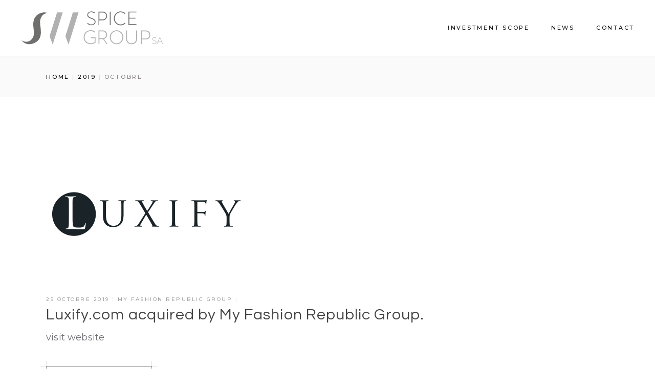

--- FILE ---
content_type: text/html; charset=UTF-8
request_url: https://www.spice-group.ch/2019/10/
body_size: 9560
content:
<!DOCTYPE html>
<html lang="fr-FR">
<head>
	<meta charset="UTF-8">
	<meta name="viewport" content="width=device-width, initial-scale=1, user-scalable=yes">
	<link rel="profile" href="https://gmpg.org/xfn/11">

	<title>octobre 2019 &#8211; Spice Group SA</title>
<meta name='robots' content='max-image-preview:large' />
<link rel='dns-prefetch' href='//fonts.googleapis.com' />
<link rel="alternate" type="application/rss+xml" title="Spice Group SA &raquo; Flux" href="https://www.spice-group.ch/feed/" />
<link rel="alternate" type="application/rss+xml" title="Spice Group SA &raquo; Flux des commentaires" href="https://www.spice-group.ch/comments/feed/" />
<style id='wp-img-auto-sizes-contain-inline-css' type='text/css'>
img:is([sizes=auto i],[sizes^="auto," i]){contain-intrinsic-size:3000px 1500px}
/*# sourceURL=wp-img-auto-sizes-contain-inline-css */
</style>
<link rel='stylesheet' id='sbi_styles-css' href='https://www.spice-group.ch/wp-content/plugins/instagram-feed/css/sbi-styles.min.css?ver=6.3.1' type='text/css' media='all' />
<link rel='stylesheet' id='dripicons-css' href='https://www.spice-group.ch/wp-content/plugins/emaurri-core/inc/icons/dripicons/assets/css/dripicons.min.css?ver=6.9' type='text/css' media='all' />
<link rel='stylesheet' id='elegant-icons-css' href='https://www.spice-group.ch/wp-content/plugins/emaurri-core/inc/icons/elegant-icons/assets/css/elegant-icons.min.css?ver=6.9' type='text/css' media='all' />
<link rel='stylesheet' id='font-awesome-css' href='https://www.spice-group.ch/wp-content/plugins/emaurri-core/inc/icons/font-awesome/assets/css/all.min.css?ver=6.9' type='text/css' media='all' />
<link rel='stylesheet' id='ionicons-css' href='https://www.spice-group.ch/wp-content/plugins/emaurri-core/inc/icons/ionicons/assets/css/ionicons.min.css?ver=6.9' type='text/css' media='all' />
<link rel='stylesheet' id='linea-icons-css' href='https://www.spice-group.ch/wp-content/plugins/emaurri-core/inc/icons/linea-icons/assets/css/linea-icons.min.css?ver=6.9' type='text/css' media='all' />
<link rel='stylesheet' id='linear-icons-css' href='https://www.spice-group.ch/wp-content/plugins/emaurri-core/inc/icons/linear-icons/assets/css/linear-icons.min.css?ver=6.9' type='text/css' media='all' />
<link rel='stylesheet' id='material-icons-css' href='https://fonts.googleapis.com/icon?family=Material+Icons&#038;ver=6.9' type='text/css' media='all' />
<link rel='stylesheet' id='simple-line-icons-css' href='https://www.spice-group.ch/wp-content/plugins/emaurri-core/inc/icons/simple-line-icons/assets/css/simple-line-icons.min.css?ver=6.9' type='text/css' media='all' />
<style id='wp-emoji-styles-inline-css' type='text/css'>

	img.wp-smiley, img.emoji {
		display: inline !important;
		border: none !important;
		box-shadow: none !important;
		height: 1em !important;
		width: 1em !important;
		margin: 0 0.07em !important;
		vertical-align: -0.1em !important;
		background: none !important;
		padding: 0 !important;
	}
/*# sourceURL=wp-emoji-styles-inline-css */
</style>
<link rel='stylesheet' id='wp-block-library-css' href='https://www.spice-group.ch/wp-includes/css/dist/block-library/style.min.css?ver=6.9' type='text/css' media='all' />
<style id='global-styles-inline-css' type='text/css'>
:root{--wp--preset--aspect-ratio--square: 1;--wp--preset--aspect-ratio--4-3: 4/3;--wp--preset--aspect-ratio--3-4: 3/4;--wp--preset--aspect-ratio--3-2: 3/2;--wp--preset--aspect-ratio--2-3: 2/3;--wp--preset--aspect-ratio--16-9: 16/9;--wp--preset--aspect-ratio--9-16: 9/16;--wp--preset--color--black: #000000;--wp--preset--color--cyan-bluish-gray: #abb8c3;--wp--preset--color--white: #ffffff;--wp--preset--color--pale-pink: #f78da7;--wp--preset--color--vivid-red: #cf2e2e;--wp--preset--color--luminous-vivid-orange: #ff6900;--wp--preset--color--luminous-vivid-amber: #fcb900;--wp--preset--color--light-green-cyan: #7bdcb5;--wp--preset--color--vivid-green-cyan: #00d084;--wp--preset--color--pale-cyan-blue: #8ed1fc;--wp--preset--color--vivid-cyan-blue: #0693e3;--wp--preset--color--vivid-purple: #9b51e0;--wp--preset--gradient--vivid-cyan-blue-to-vivid-purple: linear-gradient(135deg,rgb(6,147,227) 0%,rgb(155,81,224) 100%);--wp--preset--gradient--light-green-cyan-to-vivid-green-cyan: linear-gradient(135deg,rgb(122,220,180) 0%,rgb(0,208,130) 100%);--wp--preset--gradient--luminous-vivid-amber-to-luminous-vivid-orange: linear-gradient(135deg,rgb(252,185,0) 0%,rgb(255,105,0) 100%);--wp--preset--gradient--luminous-vivid-orange-to-vivid-red: linear-gradient(135deg,rgb(255,105,0) 0%,rgb(207,46,46) 100%);--wp--preset--gradient--very-light-gray-to-cyan-bluish-gray: linear-gradient(135deg,rgb(238,238,238) 0%,rgb(169,184,195) 100%);--wp--preset--gradient--cool-to-warm-spectrum: linear-gradient(135deg,rgb(74,234,220) 0%,rgb(151,120,209) 20%,rgb(207,42,186) 40%,rgb(238,44,130) 60%,rgb(251,105,98) 80%,rgb(254,248,76) 100%);--wp--preset--gradient--blush-light-purple: linear-gradient(135deg,rgb(255,206,236) 0%,rgb(152,150,240) 100%);--wp--preset--gradient--blush-bordeaux: linear-gradient(135deg,rgb(254,205,165) 0%,rgb(254,45,45) 50%,rgb(107,0,62) 100%);--wp--preset--gradient--luminous-dusk: linear-gradient(135deg,rgb(255,203,112) 0%,rgb(199,81,192) 50%,rgb(65,88,208) 100%);--wp--preset--gradient--pale-ocean: linear-gradient(135deg,rgb(255,245,203) 0%,rgb(182,227,212) 50%,rgb(51,167,181) 100%);--wp--preset--gradient--electric-grass: linear-gradient(135deg,rgb(202,248,128) 0%,rgb(113,206,126) 100%);--wp--preset--gradient--midnight: linear-gradient(135deg,rgb(2,3,129) 0%,rgb(40,116,252) 100%);--wp--preset--font-size--small: 13px;--wp--preset--font-size--medium: 20px;--wp--preset--font-size--large: 36px;--wp--preset--font-size--x-large: 42px;--wp--preset--spacing--20: 0.44rem;--wp--preset--spacing--30: 0.67rem;--wp--preset--spacing--40: 1rem;--wp--preset--spacing--50: 1.5rem;--wp--preset--spacing--60: 2.25rem;--wp--preset--spacing--70: 3.38rem;--wp--preset--spacing--80: 5.06rem;--wp--preset--shadow--natural: 6px 6px 9px rgba(0, 0, 0, 0.2);--wp--preset--shadow--deep: 12px 12px 50px rgba(0, 0, 0, 0.4);--wp--preset--shadow--sharp: 6px 6px 0px rgba(0, 0, 0, 0.2);--wp--preset--shadow--outlined: 6px 6px 0px -3px rgb(255, 255, 255), 6px 6px rgb(0, 0, 0);--wp--preset--shadow--crisp: 6px 6px 0px rgb(0, 0, 0);}:where(.is-layout-flex){gap: 0.5em;}:where(.is-layout-grid){gap: 0.5em;}body .is-layout-flex{display: flex;}.is-layout-flex{flex-wrap: wrap;align-items: center;}.is-layout-flex > :is(*, div){margin: 0;}body .is-layout-grid{display: grid;}.is-layout-grid > :is(*, div){margin: 0;}:where(.wp-block-columns.is-layout-flex){gap: 2em;}:where(.wp-block-columns.is-layout-grid){gap: 2em;}:where(.wp-block-post-template.is-layout-flex){gap: 1.25em;}:where(.wp-block-post-template.is-layout-grid){gap: 1.25em;}.has-black-color{color: var(--wp--preset--color--black) !important;}.has-cyan-bluish-gray-color{color: var(--wp--preset--color--cyan-bluish-gray) !important;}.has-white-color{color: var(--wp--preset--color--white) !important;}.has-pale-pink-color{color: var(--wp--preset--color--pale-pink) !important;}.has-vivid-red-color{color: var(--wp--preset--color--vivid-red) !important;}.has-luminous-vivid-orange-color{color: var(--wp--preset--color--luminous-vivid-orange) !important;}.has-luminous-vivid-amber-color{color: var(--wp--preset--color--luminous-vivid-amber) !important;}.has-light-green-cyan-color{color: var(--wp--preset--color--light-green-cyan) !important;}.has-vivid-green-cyan-color{color: var(--wp--preset--color--vivid-green-cyan) !important;}.has-pale-cyan-blue-color{color: var(--wp--preset--color--pale-cyan-blue) !important;}.has-vivid-cyan-blue-color{color: var(--wp--preset--color--vivid-cyan-blue) !important;}.has-vivid-purple-color{color: var(--wp--preset--color--vivid-purple) !important;}.has-black-background-color{background-color: var(--wp--preset--color--black) !important;}.has-cyan-bluish-gray-background-color{background-color: var(--wp--preset--color--cyan-bluish-gray) !important;}.has-white-background-color{background-color: var(--wp--preset--color--white) !important;}.has-pale-pink-background-color{background-color: var(--wp--preset--color--pale-pink) !important;}.has-vivid-red-background-color{background-color: var(--wp--preset--color--vivid-red) !important;}.has-luminous-vivid-orange-background-color{background-color: var(--wp--preset--color--luminous-vivid-orange) !important;}.has-luminous-vivid-amber-background-color{background-color: var(--wp--preset--color--luminous-vivid-amber) !important;}.has-light-green-cyan-background-color{background-color: var(--wp--preset--color--light-green-cyan) !important;}.has-vivid-green-cyan-background-color{background-color: var(--wp--preset--color--vivid-green-cyan) !important;}.has-pale-cyan-blue-background-color{background-color: var(--wp--preset--color--pale-cyan-blue) !important;}.has-vivid-cyan-blue-background-color{background-color: var(--wp--preset--color--vivid-cyan-blue) !important;}.has-vivid-purple-background-color{background-color: var(--wp--preset--color--vivid-purple) !important;}.has-black-border-color{border-color: var(--wp--preset--color--black) !important;}.has-cyan-bluish-gray-border-color{border-color: var(--wp--preset--color--cyan-bluish-gray) !important;}.has-white-border-color{border-color: var(--wp--preset--color--white) !important;}.has-pale-pink-border-color{border-color: var(--wp--preset--color--pale-pink) !important;}.has-vivid-red-border-color{border-color: var(--wp--preset--color--vivid-red) !important;}.has-luminous-vivid-orange-border-color{border-color: var(--wp--preset--color--luminous-vivid-orange) !important;}.has-luminous-vivid-amber-border-color{border-color: var(--wp--preset--color--luminous-vivid-amber) !important;}.has-light-green-cyan-border-color{border-color: var(--wp--preset--color--light-green-cyan) !important;}.has-vivid-green-cyan-border-color{border-color: var(--wp--preset--color--vivid-green-cyan) !important;}.has-pale-cyan-blue-border-color{border-color: var(--wp--preset--color--pale-cyan-blue) !important;}.has-vivid-cyan-blue-border-color{border-color: var(--wp--preset--color--vivid-cyan-blue) !important;}.has-vivid-purple-border-color{border-color: var(--wp--preset--color--vivid-purple) !important;}.has-vivid-cyan-blue-to-vivid-purple-gradient-background{background: var(--wp--preset--gradient--vivid-cyan-blue-to-vivid-purple) !important;}.has-light-green-cyan-to-vivid-green-cyan-gradient-background{background: var(--wp--preset--gradient--light-green-cyan-to-vivid-green-cyan) !important;}.has-luminous-vivid-amber-to-luminous-vivid-orange-gradient-background{background: var(--wp--preset--gradient--luminous-vivid-amber-to-luminous-vivid-orange) !important;}.has-luminous-vivid-orange-to-vivid-red-gradient-background{background: var(--wp--preset--gradient--luminous-vivid-orange-to-vivid-red) !important;}.has-very-light-gray-to-cyan-bluish-gray-gradient-background{background: var(--wp--preset--gradient--very-light-gray-to-cyan-bluish-gray) !important;}.has-cool-to-warm-spectrum-gradient-background{background: var(--wp--preset--gradient--cool-to-warm-spectrum) !important;}.has-blush-light-purple-gradient-background{background: var(--wp--preset--gradient--blush-light-purple) !important;}.has-blush-bordeaux-gradient-background{background: var(--wp--preset--gradient--blush-bordeaux) !important;}.has-luminous-dusk-gradient-background{background: var(--wp--preset--gradient--luminous-dusk) !important;}.has-pale-ocean-gradient-background{background: var(--wp--preset--gradient--pale-ocean) !important;}.has-electric-grass-gradient-background{background: var(--wp--preset--gradient--electric-grass) !important;}.has-midnight-gradient-background{background: var(--wp--preset--gradient--midnight) !important;}.has-small-font-size{font-size: var(--wp--preset--font-size--small) !important;}.has-medium-font-size{font-size: var(--wp--preset--font-size--medium) !important;}.has-large-font-size{font-size: var(--wp--preset--font-size--large) !important;}.has-x-large-font-size{font-size: var(--wp--preset--font-size--x-large) !important;}
/*# sourceURL=global-styles-inline-css */
</style>

<style id='classic-theme-styles-inline-css' type='text/css'>
/*! This file is auto-generated */
.wp-block-button__link{color:#fff;background-color:#32373c;border-radius:9999px;box-shadow:none;text-decoration:none;padding:calc(.667em + 2px) calc(1.333em + 2px);font-size:1.125em}.wp-block-file__button{background:#32373c;color:#fff;text-decoration:none}
/*# sourceURL=/wp-includes/css/classic-themes.min.css */
</style>
<link rel='stylesheet' id='contact-form-7-css' href='https://www.spice-group.ch/wp-content/plugins/contact-form-7/includes/css/styles.css?ver=5.4.2' type='text/css' media='all' />
<link rel='stylesheet' id='myearth-style-css' href='https://www.spice-group.ch/wp-content/plugins/wordpress-miniature-earth/myearth.css?ver=1621597683' type='text/css' media='all' />
<link rel='stylesheet' id='qi-addons-for-elementor-grid-style-css' href='https://www.spice-group.ch/wp-content/plugins/qi-addons-for-elementor/assets/css/grid.min.css?ver=1.7.1' type='text/css' media='all' />
<link rel='stylesheet' id='qi-addons-for-elementor-helper-parts-style-css' href='https://www.spice-group.ch/wp-content/plugins/qi-addons-for-elementor/assets/css/helper-parts.min.css?ver=1.7.1' type='text/css' media='all' />
<link rel='stylesheet' id='qi-addons-for-elementor-style-css' href='https://www.spice-group.ch/wp-content/plugins/qi-addons-for-elementor/assets/css/main.min.css?ver=1.7.1' type='text/css' media='all' />
<link rel='stylesheet' id='select2-css' href='https://www.spice-group.ch/wp-content/plugins/qode-framework/inc/common/assets/plugins/select2/select2.min.css?ver=6.9' type='text/css' media='all' />
<link rel='stylesheet' id='emaurri-core-dashboard-style-css' href='https://www.spice-group.ch/wp-content/plugins/emaurri-core/inc/core-dashboard/assets/css/core-dashboard.min.css?ver=6.9' type='text/css' media='all' />
<link rel='stylesheet' id='swiper-css' href='https://www.spice-group.ch/wp-content/themes/emaurri/assets/plugins/swiper/swiper.min.css?ver=6.9' type='text/css' media='all' />
<link rel='stylesheet' id='emaurri-main-css' href='https://www.spice-group.ch/wp-content/themes/emaurri/assets/css/main.min.css?ver=6.9' type='text/css' media='all' />
<link rel='stylesheet' id='emaurri-core-style-css' href='https://www.spice-group.ch/wp-content/plugins/emaurri-core/assets/css/emaurri-core.min.css?ver=6.9' type='text/css' media='all' />
<link rel='stylesheet' id='emaurri-child-style-css' href='https://www.spice-group.ch/wp-content/themes/emaurri-child/style.css?ver=6.9' type='text/css' media='all' />
<link rel='stylesheet' id='magnific-popup-css' href='https://www.spice-group.ch/wp-content/themes/emaurri/assets/plugins/magnific-popup/magnific-popup.css?ver=6.9' type='text/css' media='all' />
<link rel='stylesheet' id='emaurri-google-fonts-css' href='https://fonts.googleapis.com/css?family=Questrial%3A300%2C400%2C500%2C600%2C700%7CRoboto%3A300%2C400%2C500%2C600%2C700%7CMontserrat%3A300%2C400%2C500%2C600%2C700%7CQuestrial%3A300%2C400%2C500%2C600%2C700%7CMontserrat%3A300%2C400%2C500%2C600%2C700&#038;subset=latin-ext%2Clatin&#038;display=swap&#038;ver=1.0.0' type='text/css' media='all' />
<link rel='stylesheet' id='emaurri-style-css' href='https://www.spice-group.ch/wp-content/themes/emaurri/style.css?ver=6.9' type='text/css' media='all' />
<style id='emaurri-style-inline-css' type='text/css'>
#qodef-page-inner { padding: 0px 0px 0px 0px;}.qodef-page-title { height: 80px;}body { color: #6d6e72;font-family: "Montserrat";font-size: 18px;line-height: 35px;}h1, .qodef-h1 { color: #454545;}h2, .qodef-h2 { color: #454545;font-size: 55px;line-height: 65px;}h3, .qodef-h3 { color: #454545;font-size: 30px;line-height: 40px;}h4, .qodef-h4 { color: #454545;font-size: 21px;line-height: 30px;}h5, .qodef-h5 { color: #454545;font-size: 18px;line-height: 24px;}h6, .qodef-h6 { color: #454545;}a, p a { color: #000000;}a:hover, p a:hover { color: #6d6e72;}
/*# sourceURL=emaurri-style-inline-css */
</style>
<script type="text/javascript" src="https://www.spice-group.ch/wp-includes/js/jquery/jquery.min.js?ver=3.7.1" id="jquery-core-js"></script>
<script type="text/javascript" src="https://www.spice-group.ch/wp-includes/js/jquery/jquery-migrate.min.js?ver=3.4.1" id="jquery-migrate-js"></script>
<script type="text/javascript" src="https://www.spice-group.ch/wp-content/plugins/wordpress-miniature-earth/miniature.earth.loader.js?ver=1.0" id="earth-loader-script-js"></script>
<script type="text/javascript" src="https://www.spice-group.ch/wp-content/plugins/wordpress-miniature-earth/myearth.js?ver=1626162150" id="myearth-script-js"></script>
<link rel="https://api.w.org/" href="https://www.spice-group.ch/wp-json/" /><link rel="EditURI" type="application/rsd+xml" title="RSD" href="https://www.spice-group.ch/xmlrpc.php?rsd" />
<meta name="generator" content="WordPress 6.9" />

		<!-- GA Google Analytics @ https://m0n.co/ga -->
		<script async src="https://www.googletagmanager.com/gtag/js?id=G-97254L0HMT"></script>
		<script>
			window.dataLayer = window.dataLayer || [];
			function gtag(){dataLayer.push(arguments);}
			gtag('js', new Date());
			gtag('config', 'G-97254L0HMT');
		</script>

	<meta name="generator" content="Powered by Slider Revolution 6.7.10 - responsive, Mobile-Friendly Slider Plugin for WordPress with comfortable drag and drop interface." />
<link rel="icon" href="https://www.spice-group.ch/wp-content/uploads/2021/05/spice-group-favicon.svg" sizes="32x32" />
<link rel="icon" href="https://www.spice-group.ch/wp-content/uploads/2021/05/spice-group-favicon.svg" sizes="192x192" />
<link rel="apple-touch-icon" href="https://www.spice-group.ch/wp-content/uploads/2021/05/spice-group-favicon.svg" />
<meta name="msapplication-TileImage" content="https://www.spice-group.ch/wp-content/uploads/2021/05/spice-group-favicon.svg" />
<script>function setREVStartSize(e){
			//window.requestAnimationFrame(function() {
				window.RSIW = window.RSIW===undefined ? window.innerWidth : window.RSIW;
				window.RSIH = window.RSIH===undefined ? window.innerHeight : window.RSIH;
				try {
					var pw = document.getElementById(e.c).parentNode.offsetWidth,
						newh;
					pw = pw===0 || isNaN(pw) || (e.l=="fullwidth" || e.layout=="fullwidth") ? window.RSIW : pw;
					e.tabw = e.tabw===undefined ? 0 : parseInt(e.tabw);
					e.thumbw = e.thumbw===undefined ? 0 : parseInt(e.thumbw);
					e.tabh = e.tabh===undefined ? 0 : parseInt(e.tabh);
					e.thumbh = e.thumbh===undefined ? 0 : parseInt(e.thumbh);
					e.tabhide = e.tabhide===undefined ? 0 : parseInt(e.tabhide);
					e.thumbhide = e.thumbhide===undefined ? 0 : parseInt(e.thumbhide);
					e.mh = e.mh===undefined || e.mh=="" || e.mh==="auto" ? 0 : parseInt(e.mh,0);
					if(e.layout==="fullscreen" || e.l==="fullscreen")
						newh = Math.max(e.mh,window.RSIH);
					else{
						e.gw = Array.isArray(e.gw) ? e.gw : [e.gw];
						for (var i in e.rl) if (e.gw[i]===undefined || e.gw[i]===0) e.gw[i] = e.gw[i-1];
						e.gh = e.el===undefined || e.el==="" || (Array.isArray(e.el) && e.el.length==0)? e.gh : e.el;
						e.gh = Array.isArray(e.gh) ? e.gh : [e.gh];
						for (var i in e.rl) if (e.gh[i]===undefined || e.gh[i]===0) e.gh[i] = e.gh[i-1];
											
						var nl = new Array(e.rl.length),
							ix = 0,
							sl;
						e.tabw = e.tabhide>=pw ? 0 : e.tabw;
						e.thumbw = e.thumbhide>=pw ? 0 : e.thumbw;
						e.tabh = e.tabhide>=pw ? 0 : e.tabh;
						e.thumbh = e.thumbhide>=pw ? 0 : e.thumbh;
						for (var i in e.rl) nl[i] = e.rl[i]<window.RSIW ? 0 : e.rl[i];
						sl = nl[0];
						for (var i in nl) if (sl>nl[i] && nl[i]>0) { sl = nl[i]; ix=i;}
						var m = pw>(e.gw[ix]+e.tabw+e.thumbw) ? 1 : (pw-(e.tabw+e.thumbw)) / (e.gw[ix]);
						newh =  (e.gh[ix] * m) + (e.tabh + e.thumbh);
					}
					var el = document.getElementById(e.c);
					if (el!==null && el) el.style.height = newh+"px";
					el = document.getElementById(e.c+"_wrapper");
					if (el!==null && el) {
						el.style.height = newh+"px";
						el.style.display = "block";
					}
				} catch(e){
					console.log("Failure at Presize of Slider:" + e)
				}
			//});
		  };</script>
<link rel='stylesheet' id='rs-plugin-settings-css' href='//www.spice-group.ch/wp-content/plugins/revslider/sr6/assets/css/rs6.css?ver=6.7.10' type='text/css' media='all' />
<style id='rs-plugin-settings-inline-css' type='text/css'>
#rs-demo-id {}
/*# sourceURL=rs-plugin-settings-inline-css */
</style>
</head>
<body class="archive date wp-theme-emaurri wp-child-theme-emaurri-child qode-framework-1.1.5 qodef-qi--no-touch qi-addons-for-elementor-1.7.1 qodef-back-to-top--enabled  qodef-header--standard qodef-header-appearance--none qodef-mobile-header--standard qodef-drop-down-second--full-width qodef-drop-down-second--default emaurri-core-1.1 emaurri-child-child-1.0.0 emaurri-1.4 qodef-content-grid-1400 qodef-header-standard--right qodef-search--fullscreen elementor-default elementor-kit-9" itemscope itemtype="https://schema.org/WebPage">
	<a class="skip-link screen-reader-text" href="#qodef-page-content">Skip to the content</a>	<div id="qodef-page-wrapper" class="">
		<header id="qodef-page-header" >
		<div id="qodef-page-header-inner" class="">
		<a itemprop="url" class="qodef-header-logo-link qodef-height--set" href="https://www.spice-group.ch/" style="height:150px" rel="home">
	<img width="1" height="1" src="https://www.spice-group.ch/wp-content/uploads/2021/05/spice-group-logo.svg" class="qodef-header-logo-image qodef--main" alt="logo main" itemprop="image" />	<img width="1" height="1" src="https://www.spice-group.ch/wp-content/uploads/2021/05/spice-group-logo.svg" class="qodef-header-logo-image qodef--dark" alt="logo dark" itemprop="image" />	<img width="1" height="1" src="https://www.spice-group.ch/wp-content/uploads/2021/05/spice-group-logo.svg" class="qodef-header-logo-image qodef--light" alt="logo light" itemprop="image" /></a>
	<nav class="qodef-header-navigation" role="navigation" aria-label="Top Menu">
		<ul id="menu-main-menu-1" class="menu"><li class="menu-item menu-item-type-custom menu-item-object-custom menu-item-has-children menu-item-514 qodef-menu-item--narrow"><a><span class="qodef-menu-item-text"><span class="qodef-menu-item-text-inner">Investment scope</span><svg class="qodef-menu-item-arrow" xmlns="http://www.w3.org/2000/svg" xmlns:xlink="http://www.w3.org/1999/xlink" width="32" height="32" viewBox="0 0 32 32"><g><path d="M 13.8,24.196c 0.39,0.39, 1.024,0.39, 1.414,0l 6.486-6.486c 0.196-0.196, 0.294-0.454, 0.292-0.71 c0-0.258-0.096-0.514-0.292-0.71L 15.214,9.804c-0.39-0.39-1.024-0.39-1.414,0c-0.39,0.39-0.39,1.024,0,1.414L 19.582,17 L 13.8,22.782C 13.41,23.172, 13.41,23.806, 13.8,24.196z"></path></g></svg></span></a>
<div class="qodef-drop-down-second"><div class="qodef-drop-down-second-inner"><ul class="sub-menu">
	<li class="menu-item menu-item-type-post_type menu-item-object-page menu-item-596"><a href="https://www.spice-group.ch/private-equity/"><span class="qodef-menu-item-text">Private Equity</span></a></li>
	<li class="menu-item menu-item-type-post_type menu-item-object-page menu-item-614"><a href="https://www.spice-group.ch/venture/"><span class="qodef-menu-item-text">Venture</span></a></li>
	<li class="menu-item menu-item-type-post_type menu-item-object-page menu-item-513"><a href="https://www.spice-group.ch/real-estate/"><span class="qodef-menu-item-text">Real Estate</span></a></li>
	<li class="menu-item menu-item-type-post_type menu-item-object-page menu-item-613"><a href="https://www.spice-group.ch/caritative-foundation/"><span class="qodef-menu-item-text">Caritative Foundation</span></a></li>
</ul></div></div>
</li>
<li class="menu-item menu-item-type-post_type menu-item-object-page menu-item-2412"><a href="https://www.spice-group.ch/news/"><span class="qodef-menu-item-text">News</span></a></li>
<li class="menu-item menu-item-type-post_type menu-item-object-page menu-item-2417"><a href="https://www.spice-group.ch/contact/"><span class="qodef-menu-item-text">Contact</span></a></li>
</ul>	</nav>
	</div>
	</header>
<header id="qodef-page-mobile-header">
		<div id="qodef-page-mobile-header-inner" class="">
		<a itemprop="url" class="qodef-mobile-header-logo-link" href="https://www.spice-group.ch/" style="height:75px" rel="home">
	<img width="260" height="60" src="https://www.spice-group.ch/wp-content/uploads/2021/08/spice-group-logo-small.png" class="qodef-header-logo-image qodef--main" alt="logo main" itemprop="image" />	</a>
<a href="javascript:void(0)"  class="qodef-opener-icon qodef-m qodef-source--predefined qodef-mobile-header-opener"  >
	<span class="qodef-m-icon qodef--open">
		<span class="qodef-m-lines"><span class="qodef-m-line qodef--1"></span><span class="qodef-m-line qodef--2"></span><span class="qodef-m-line qodef--3"></span></span>	</span>
			<span class="qodef-m-icon qodef--close">
			<span class="qodef-m-lines"><span class="qodef-m-line qodef--1"></span><span class="qodef-m-line qodef--2"></span><span class="qodef-m-line qodef--3"></span></span>		</span>
		</a>
	<nav class="qodef-mobile-header-navigation" role="navigation" aria-label="Mobile Menu">
		<ul id="menu-main-menu-3" class="qodef-content-grid"><li class="menu-item menu-item-type-custom menu-item-object-custom menu-item-has-children menu-item-514 qodef-menu-item--narrow"><a><span class="qodef-menu-item-text"><span class="qodef-menu-item-text-inner">Investment scope</span><svg class="qodef-menu-item-arrow" xmlns="http://www.w3.org/2000/svg" xmlns:xlink="http://www.w3.org/1999/xlink" width="32" height="32" viewBox="0 0 32 32"><g><path d="M 13.8,24.196c 0.39,0.39, 1.024,0.39, 1.414,0l 6.486-6.486c 0.196-0.196, 0.294-0.454, 0.292-0.71 c0-0.258-0.096-0.514-0.292-0.71L 15.214,9.804c-0.39-0.39-1.024-0.39-1.414,0c-0.39,0.39-0.39,1.024,0,1.414L 19.582,17 L 13.8,22.782C 13.41,23.172, 13.41,23.806, 13.8,24.196z"></path></g></svg></span></a>
<div class="qodef-drop-down-second"><div class="qodef-drop-down-second-inner"><ul class="sub-menu">
	<li class="menu-item menu-item-type-post_type menu-item-object-page menu-item-596"><a href="https://www.spice-group.ch/private-equity/"><span class="qodef-menu-item-text">Private Equity</span></a></li>
	<li class="menu-item menu-item-type-post_type menu-item-object-page menu-item-614"><a href="https://www.spice-group.ch/venture/"><span class="qodef-menu-item-text">Venture</span></a></li>
	<li class="menu-item menu-item-type-post_type menu-item-object-page menu-item-513"><a href="https://www.spice-group.ch/real-estate/"><span class="qodef-menu-item-text">Real Estate</span></a></li>
	<li class="menu-item menu-item-type-post_type menu-item-object-page menu-item-613"><a href="https://www.spice-group.ch/caritative-foundation/"><span class="qodef-menu-item-text">Caritative Foundation</span></a></li>
</ul></div></div>
</li>
<li class="menu-item menu-item-type-post_type menu-item-object-page menu-item-2412"><a href="https://www.spice-group.ch/news/"><span class="qodef-menu-item-text">News</span></a></li>
<li class="menu-item menu-item-type-post_type menu-item-object-page menu-item-2417"><a href="https://www.spice-group.ch/contact/"><span class="qodef-menu-item-text">Contact</span></a></li>
</ul>	</nav>
	</div>
	</header>
		<div id="qodef-page-outer">
			<div class="qodef-page-title qodef-m qodef-title--breadcrumbs qodef-alignment--left qodef-vertical-alignment--header-bottom">
		<div class="qodef-m-inner">
		<div class="qodef-m-content qodef-content-grid ">
	<div itemprop="breadcrumb" class="qodef-breadcrumbs"><a itemprop="url" class="qodef-breadcrumbs-link" href="https://www.spice-group.ch/"><span itemprop="title">Home</span></a><span class="qodef-breadcrumbs-separator"></span><a itemprop="url" class="qodef-breadcrumbs-link" href="https://www.spice-group.ch/2019/"><span itemprop="title">2019</span></a><span class="qodef-breadcrumbs-separator"></span><span itemprop="title" class="qodef-breadcrumbs-current">octobre</span></div></div>
	</div>
	</div>
			<div id="qodef-page-inner" class="qodef-content-grid">
<main id="qodef-page-content" class="qodef-grid qodef-layout--template ">
	<div class="qodef-grid-inner clear">
		<div class="qodef-grid-item qodef-page-content-section qodef-col--12">
		<div class="qodef-blog qodef-m qodef--list">
		<article class="qodef-blog-item qodef-e post-1535 post type-post status-publish format-standard has-post-thumbnail hentry category-my-fashion-republic">
	<div class="qodef-e-inner">
		<div class="qodef-e-media">
		<div class="qodef-e-media-image">
					<a itemprop="url" href="https://www.spice-group.ch/luxify-com-acquired-by-my-fashion-republic-group/">
					<img width="389" height="245" src="https://www.spice-group.ch/wp-content/uploads/2021/07/Luxify-logo1-e1626027297225.png" class="attachment-full size-full wp-post-image" alt="" decoding="async" fetchpriority="high" srcset="https://www.spice-group.ch/wp-content/uploads/2021/07/Luxify-logo1-e1626027297225.png 389w, https://www.spice-group.ch/wp-content/uploads/2021/07/Luxify-logo1-e1626027297225-300x189.png 300w" sizes="(max-width: 389px) 100vw, 389px" />					</a>
					</div>
</div>
		<div class="qodef-e-content">
			<div class="qodef-e-info qodef-info--top">
				<div itemprop="dateCreated" class="qodef-e-info-item qodef-e-info-date entry-date published updated">
	<a itemprop="url" href="https://www.spice-group.ch/2019/10/">
		29 octobre 2019	</a>
</div>
<div class="qodef-e-info-item qodef-e-info-category">
	<a href="https://www.spice-group.ch/category/my-fashion-republic/" rel="category tag">My Fashion Republic Group</a></div>
<div class="qodef-e-info-item qodef-e-info-author">
	by 	<a itemprop="author" class="qodef-e-info-author-link" href="https://www.spice-group.ch/author/spice_group/">
		spice_group	</a>
</div>
			</div>
			<div class="qodef-e-text">
				<h3 itemprop="name" class="qodef-e-title entry-title">
			<a itemprop="url" class="qodef-e-title-link" href="https://www.spice-group.ch/luxify-com-acquired-by-my-fashion-republic-group/">
			Luxify.com acquired by My Fashion Republic Group.			</a>
	</h3>
		<p itemprop="description" class="qodef-e-excerpt">visit website</p>
				</div>
			<div class="qodef-e-info qodef-info--bottom">
				<div class="qodef-e-info-left">
						<div class="qodef-e-read-more">
		<a class="qodef-shortcode qodef-m  qodef-button qodef-layout--outlined  qodef-underline--default qodef-html--link" href="https://www.spice-group.ch/luxify-com-acquired-by-my-fashion-republic-group/" target="_self"  >	<span class="qodef-m-text">Read More</span>	<span class="qodef-m-corner qodef--top-left" ></span>	<span class="qodef-m-corner qodef--top-right" ></span>	<span class="qodef-m-corner qodef--bottom-left" ></span>	<span class="qodef-m-corner qodef--bottom-right" ></span>	<span class="qodef-m-btn-line qodef-btn-line--top" ></span>	<span class="qodef-m-btn-line qodef-btn-line--right" ></span>	<span class="qodef-m-btn-line qodef-btn-line--bottom" ></span>	<span class="qodef-m-btn-line qodef-btn-line--left" ></span></a>	</div>
				</div>
				<div class="qodef-e-info-right">
				</div>
			</div>
		</div>
	</div>
</article>
<article class="qodef-blog-item qodef-e post-1543 post type-post status-publish format-standard has-post-thumbnail hentry category-real-estate">
	<div class="qodef-e-inner">
		<div class="qodef-e-media">
		<div class="qodef-e-media-image">
					<a itemprop="url" href="https://www.spice-group.ch/les-crets-de-cologny-a-building-project-in-the-heart-of-cologny-to-be-delivered-in-march-2021/">
					<img width="390" height="246" src="https://www.spice-group.ch/wp-content/uploads/2021/07/Imm_86_H-Crets_dvk_210611_460-e1626027426641.jpg" class="attachment-full size-full wp-post-image" alt="" decoding="async" srcset="https://www.spice-group.ch/wp-content/uploads/2021/07/Imm_86_H-Crets_dvk_210611_460-e1626027426641.jpg 390w, https://www.spice-group.ch/wp-content/uploads/2021/07/Imm_86_H-Crets_dvk_210611_460-e1626027426641-300x189.jpg 300w" sizes="(max-width: 390px) 100vw, 390px" />					</a>
					</div>
</div>
		<div class="qodef-e-content">
			<div class="qodef-e-info qodef-info--top">
				<div itemprop="dateCreated" class="qodef-e-info-item qodef-e-info-date entry-date published updated">
	<a itemprop="url" href="https://www.spice-group.ch/2019/10/">
		10 octobre 2019	</a>
</div>
<div class="qodef-e-info-item qodef-e-info-category">
	<a href="https://www.spice-group.ch/category/real-estate/" rel="category tag">Real Estate</a></div>
<div class="qodef-e-info-item qodef-e-info-author">
	by 	<a itemprop="author" class="qodef-e-info-author-link" href="https://www.spice-group.ch/author/spice_group/">
		spice_group	</a>
</div>
			</div>
			<div class="qodef-e-text">
				<h3 itemprop="name" class="qodef-e-title entry-title">
			<a itemprop="url" class="qodef-e-title-link" href="https://www.spice-group.ch/les-crets-de-cologny-a-building-project-in-the-heart-of-cologny-to-be-delivered-in-march-2021/">
			Les Crêts de Cologny: a building project in the heart of Cologny delivered in March 2021 !			</a>
	</h3>
		<p itemprop="description" class="qodef-e-excerpt">A construction of 8 high standing apartments will be delivered next March ! The Bilan magazine wrote an article about our project. visit website read article</p>
				</div>
			<div class="qodef-e-info qodef-info--bottom">
				<div class="qodef-e-info-left">
						<div class="qodef-e-read-more">
		<a class="qodef-shortcode qodef-m  qodef-button qodef-layout--outlined  qodef-underline--default qodef-html--link" href="https://www.spice-group.ch/les-crets-de-cologny-a-building-project-in-the-heart-of-cologny-to-be-delivered-in-march-2021/" target="_self"  >	<span class="qodef-m-text">Read More</span>	<span class="qodef-m-corner qodef--top-left" ></span>	<span class="qodef-m-corner qodef--top-right" ></span>	<span class="qodef-m-corner qodef--bottom-left" ></span>	<span class="qodef-m-corner qodef--bottom-right" ></span>	<span class="qodef-m-btn-line qodef-btn-line--top" ></span>	<span class="qodef-m-btn-line qodef-btn-line--right" ></span>	<span class="qodef-m-btn-line qodef-btn-line--bottom" ></span>	<span class="qodef-m-btn-line qodef-btn-line--left" ></span></a>	</div>
				</div>
				<div class="qodef-e-info-right">
				</div>
			</div>
		</div>
	</div>
</article>
	</div>
</div>
	</div>
</main>
			</div><!-- close #qodef-page-inner div from header.php -->
		</div><!-- close #qodef-page-outer div from header.php -->
		<footer id="qodef-page-footer" >
		<div id="qodef-page-footer-top-area">
		<div id="qodef-page-footer-top-area-inner" class="qodef-content-grid">
			<div class="qodef-grid qodef-layout--columns qodef-responsive--custom qodef-col-num--3 qodef-col-num--768--1 qodef-col-num--680--1 qodef-col-num--480--1 qodef-alignment--center">
				<div class="qodef-grid-inner clear">
											<div class="qodef-grid-item">
							<div id="text-2" class="widget widget_text" data-area="qodef-footer-top-area-column-1">			<div class="textwidget"><p>1 Place du Grand-Mézel<br />
1204 Geneva, Switzerland</p>
</div>
		</div>						</div>
											<div class="qodef-grid-item">
							<div id="text-3" class="widget widget_text" data-area="qodef-footer-top-area-column-2">			<div class="textwidget"><p><a title="+41 22 318 77 77" href="tel:+41223187777">+41 22 318 77 77</a><br />
<a href="mailto:desk@spice-group.ch">desk@spice-group.ch</a></p>
</div>
		</div>						</div>
											<div class="qodef-grid-item">
							<div id="text-4" class="widget widget_text" data-area="qodef-footer-top-area-column-3">			<div class="textwidget"><p>by <a href="https://hybride.design/" target="_blank" rel="noopener">Hybride.design</a><br />
© 2021 Spice Group SA</p>
</div>
		</div>						</div>
									</div>
			</div>
		</div>
	</div>
</footer>
<a id="qodef-back-to-top" href="#" class="qodef--predefined">
	<span class="qodef-back-to-top-icon">
		<svg  xmlns="http://www.w3.org/2000/svg" xmlns:xlink="http://www.w3.org/1999/xlink" x="0px" y="0px" width="71.14px" height="35.25px" viewBox="0 0 71.14 35.25" enable-background="new 0 0 71.14 35.25" xml:space="preserve"><g><line fill="none" stroke="#E1E1E1" stroke-linecap="round" stroke-linejoin="round" stroke-miterlimit="10" x1="70.58" y1="26.05" x2="62.16" y2="17.62"/><line fill="none" stroke="#E1E1E1" stroke-linecap="round" stroke-linejoin="round" stroke-miterlimit="10" x1="70.58" y1="9.2" x2="62.16" y2="17.62"/></g><g><g><line fill="none" stroke="currentColor" stroke-linecap="round" stroke-linejoin="round" stroke-miterlimit="10" x1="45.12" y1="0.59" x2="62.16" y2="17.62"/><line fill="none" stroke="currentColor" stroke-linecap="round" stroke-linejoin="round" stroke-miterlimit="10" x1="45.12" y1="34.67" x2="62.16" y2="17.62"/></g><line fill="none" stroke="currentColor" stroke-linecap="round" stroke-linejoin="round" stroke-miterlimit="10" x1="0.58" y1="17.62" x2="62.16" y2="17.62"/></g></svg>	</span>
</a>
	</div><!-- close #qodef-page-wrapper div from header.php -->
	
		<script>
			window.RS_MODULES = window.RS_MODULES || {};
			window.RS_MODULES.modules = window.RS_MODULES.modules || {};
			window.RS_MODULES.waiting = window.RS_MODULES.waiting || [];
			window.RS_MODULES.defered = true;
			window.RS_MODULES.moduleWaiting = window.RS_MODULES.moduleWaiting || {};
			window.RS_MODULES.type = 'compiled';
		</script>
		<script type="speculationrules">
{"prefetch":[{"source":"document","where":{"and":[{"href_matches":"/*"},{"not":{"href_matches":["/wp-*.php","/wp-admin/*","/wp-content/uploads/*","/wp-content/*","/wp-content/plugins/*","/wp-content/themes/emaurri-child/*","/wp-content/themes/emaurri/*","/*\\?(.+)"]}},{"not":{"selector_matches":"a[rel~=\"nofollow\"]"}},{"not":{"selector_matches":".no-prefetch, .no-prefetch a"}}]},"eagerness":"conservative"}]}
</script>
<!-- Instagram Feed JS -->
<script type="text/javascript">
var sbiajaxurl = "https://www.spice-group.ch/wp-admin/admin-ajax.php";
</script>
<script type="text/javascript" src="https://www.spice-group.ch/wp-includes/js/dist/vendor/wp-polyfill.min.js?ver=3.15.0" id="wp-polyfill-js"></script>
<script type="text/javascript" id="contact-form-7-js-extra">
/* <![CDATA[ */
var wpcf7 = {"api":{"root":"https://www.spice-group.ch/wp-json/","namespace":"contact-form-7/v1"}};
//# sourceURL=contact-form-7-js-extra
/* ]]> */
</script>
<script type="text/javascript" src="https://www.spice-group.ch/wp-content/plugins/contact-form-7/includes/js/index.js?ver=5.4.2" id="contact-form-7-js"></script>
<script type="text/javascript" src="//www.spice-group.ch/wp-content/plugins/revslider/sr6/assets/js/rbtools.min.js?ver=6.7.5" defer async id="tp-tools-js"></script>
<script type="text/javascript" src="//www.spice-group.ch/wp-content/plugins/revslider/sr6/assets/js/rs6.min.js?ver=6.7.10" defer async id="revmin-js"></script>
<script type="text/javascript" src="https://www.spice-group.ch/wp-includes/js/jquery/ui/core.min.js?ver=1.13.3" id="jquery-ui-core-js"></script>
<script type="text/javascript" id="qi-addons-for-elementor-script-js-extra">
/* <![CDATA[ */
var qodefQiAddonsGlobal = {"vars":{"adminBarHeight":0,"iconArrowLeft":"\u003Csvg  xmlns=\"http://www.w3.org/2000/svg\" x=\"0px\" y=\"0px\" viewBox=\"0 0 34.2 32.3\" xml:space=\"preserve\" style=\"stroke-width: 2;\"\u003E\u003Cline x1=\"0.5\" y1=\"16\" x2=\"33.5\" y2=\"16\"/\u003E\u003Cline x1=\"0.3\" y1=\"16.5\" x2=\"16.2\" y2=\"0.7\"/\u003E\u003Cline x1=\"0\" y1=\"15.4\" x2=\"16.2\" y2=\"31.6\"/\u003E\u003C/svg\u003E","iconArrowRight":"\u003Csvg  xmlns=\"http://www.w3.org/2000/svg\" x=\"0px\" y=\"0px\" viewBox=\"0 0 34.2 32.3\" xml:space=\"preserve\" style=\"stroke-width: 2;\"\u003E\u003Cline x1=\"0\" y1=\"16\" x2=\"33\" y2=\"16\"/\u003E\u003Cline x1=\"17.3\" y1=\"0.7\" x2=\"33.2\" y2=\"16.5\"/\u003E\u003Cline x1=\"17.3\" y1=\"31.6\" x2=\"33.5\" y2=\"15.4\"/\u003E\u003C/svg\u003E","iconClose":"\u003Csvg  xmlns=\"http://www.w3.org/2000/svg\" x=\"0px\" y=\"0px\" viewBox=\"0 0 9.1 9.1\" xml:space=\"preserve\"\u003E\u003Cg\u003E\u003Cpath d=\"M8.5,0L9,0.6L5.1,4.5L9,8.5L8.5,9L4.5,5.1L0.6,9L0,8.5L4,4.5L0,0.6L0.6,0L4.5,4L8.5,0z\"/\u003E\u003C/g\u003E\u003C/svg\u003E"}};
//# sourceURL=qi-addons-for-elementor-script-js-extra
/* ]]> */
</script>
<script type="text/javascript" src="https://www.spice-group.ch/wp-content/plugins/qi-addons-for-elementor/assets/js/main.min.js?ver=1.7.1" id="qi-addons-for-elementor-script-js"></script>
<script type="text/javascript" src="https://www.spice-group.ch/wp-includes/js/hoverIntent.min.js?ver=1.10.2" id="hoverIntent-js"></script>
<script type="text/javascript" src="https://www.spice-group.ch/wp-content/plugins/emaurri-core/assets/plugins/jquery/jquery.easing.1.3.js?ver=6.9" id="jquery-easing-1.3-js"></script>
<script type="text/javascript" src="https://www.spice-group.ch/wp-content/plugins/emaurri-core/assets/plugins/modernizr/modernizr.js?ver=6.9" id="modernizr-js"></script>
<script type="text/javascript" src="https://www.spice-group.ch/wp-content/plugins/emaurri-core/assets/plugins/tweenmax/tweenmax.min.js?ver=6.9" id="tweenmax-js"></script>
<script type="text/javascript" id="emaurri-main-js-js-extra">
/* <![CDATA[ */
var qodefGlobal = {"vars":{"adminBarHeight":0,"iconArrowLeft":"\u003Csvg  xmlns=\"http://www.w3.org/2000/svg\" xmlns:xlink=\"http://www.w3.org/1999/xlink\" x=\"0px\" y=\"0px\" width=\"27.67px\" height=\"38.13px\" viewBox=\"0 0 27.67 38.13\" xml:space=\"preserve\"\u003E\u003Cg\u003E\u003Cline fill=\"none\" stroke=\"#E1E1E1\" stroke-linecap=\"round\" stroke-linejoin=\"round\" stroke-miterlimit=\"10\" x1=\"27.05\" y1=\"27.08\" x2=\"19.05\" y2=\"19.08\"/\u003E\u003Cline fill=\"none\" stroke=\"#E1E1E1\" stroke-linecap=\"round\" stroke-linejoin=\"round\" stroke-miterlimit=\"10\" x1=\"27.05\" y1=\"11.08\" x2=\"19.05\" y2=\"19.08\"/\u003E\u003C/g\u003E\u003Cg\u003E\u003Cline fill=\"none\" stroke=\"currentColor\" stroke-linecap=\"round\" stroke-linejoin=\"round\" stroke-miterlimit=\"10\" x1=\"0.62\" y1=\"0.58\" x2=\"19.12\" y2=\"19.08\"/\u003E\u003Cline fill=\"none\" stroke=\"currentColor\" stroke-linecap=\"round\" stroke-linejoin=\"round\" stroke-miterlimit=\"10\" x1=\"0.62\" y1=\"37.58\" x2=\"19.12\" y2=\"19.08\"/\u003E\u003C/g\u003E\u003C/svg\u003E","iconArrowRight":"\u003Csvg  xmlns=\"http://www.w3.org/2000/svg\" xmlns:xlink=\"http://www.w3.org/1999/xlink\" x=\"0px\" y=\"0px\" width=\"27.67px\" height=\"38.13px\" viewBox=\"0 0 27.67 38.13\" xml:space=\"preserve\"\u003E\u003Cg\u003E\u003Cline fill=\"none\" stroke=\"#E1E1E1\" stroke-linecap=\"round\" stroke-linejoin=\"round\" stroke-miterlimit=\"10\" x1=\"27.05\" y1=\"27.08\" x2=\"19.05\" y2=\"19.08\"/\u003E\u003Cline fill=\"none\" stroke=\"#E1E1E1\" stroke-linecap=\"round\" stroke-linejoin=\"round\" stroke-miterlimit=\"10\" x1=\"27.05\" y1=\"11.08\" x2=\"19.05\" y2=\"19.08\"/\u003E\u003C/g\u003E\u003Cg\u003E\u003Cline fill=\"none\" stroke=\"currentColor\" stroke-linecap=\"round\" stroke-linejoin=\"round\" stroke-miterlimit=\"10\" x1=\"0.62\" y1=\"0.58\" x2=\"19.12\" y2=\"19.08\"/\u003E\u003Cline fill=\"none\" stroke=\"currentColor\" stroke-linecap=\"round\" stroke-linejoin=\"round\" stroke-miterlimit=\"10\" x1=\"0.62\" y1=\"37.58\" x2=\"19.12\" y2=\"19.08\"/\u003E\u003C/g\u003E\u003C/svg\u003E","iconClose":"\u003Csvg  xmlns=\"http://www.w3.org/2000/svg\" xmlns:xlink=\"http://www.w3.org/1999/xlink\" x=\"0px\" y=\"0px\" width=\"23.48px\" height=\"23.47px\" viewBox=\"0 0 23.48 23.47\" enable-background=\"new 0 0 23.48 23.47\" xml:space=\"preserve\"\u003E\u003Cg\u003E\u003Cpath fill=\"currentColor\" d=\"M13.01,11.76l10.18,10.16c0.18,0.18,0.26,0.39,0.26,0.63s-0.09,0.46-0.26,0.63 c-0.09,0.09-0.2,0.16-0.31,0.2s-0.22,0.06-0.34,0.06c-0.11,0-0.21-0.02-0.33-0.06s-0.21-0.11-0.31-0.2L11.75,13.03L1.59,23.19 c-0.09,0.09-0.2,0.16-0.31,0.2s-0.22,0.06-0.33,0.06c-0.12,0-0.23-0.02-0.34-0.06s-0.21-0.11-0.31-0.2 c-0.18-0.18-0.26-0.39-0.26-0.63s0.09-0.46,0.26-0.63l10.18-10.16L0.3,1.59C0.13,1.41,0.04,1.2,0.04,0.95S0.13,0.5,0.3,0.32\ts0.39-0.26,0.64-0.26s0.47,0.09,0.64,0.26l10.16,10.16L21.91,0.32c0.18-0.18,0.39-0.26,0.64-0.26s0.47,0.09,0.64,0.26 s0.26,0.39,0.26,0.63s-0.09,0.46-0.26,0.63L13.01,11.76z\"/\u003E\u003C/g\u003E\u003C/svg\u003E","topAreaHeight":0,"restUrl":"https://www.spice-group.ch/wp-json/","restNonce":"b885e765ed","paginationRestRoute":"emaurri/v1/get-posts","headerHeight":100,"mobileHeaderHeight":70}};
//# sourceURL=emaurri-main-js-js-extra
/* ]]> */
</script>
<script type="text/javascript" src="https://www.spice-group.ch/wp-content/themes/emaurri/assets/js/main.min.js?ver=6.9" id="emaurri-main-js-js"></script>
<script type="text/javascript" src="https://www.spice-group.ch/wp-content/plugins/emaurri-core/assets/js/emaurri-core.min.js?ver=6.9" id="emaurri-core-script-js"></script>
<script type="text/javascript" src="https://www.spice-group.ch/wp-content/themes/emaurri/assets/plugins/waitforimages/jquery.waitforimages.js?ver=6.9" id="jquery-waitforimages-js"></script>
<script type="text/javascript" src="https://www.spice-group.ch/wp-content/themes/emaurri/assets/plugins/appear/jquery.appear.js?ver=6.9" id="jquery-appear-js"></script>
<script type="text/javascript" src="https://www.spice-group.ch/wp-content/plugins/elementor/assets/lib/swiper/swiper.min.js?ver=5.3.6" id="swiper-js"></script>
<script type="text/javascript" src="https://www.spice-group.ch/wp-content/themes/emaurri/assets/plugins/magnific-popup/jquery.magnific-popup.min.js?ver=6.9" id="jquery-magnific-popup-js"></script>
<script id="wp-emoji-settings" type="application/json">
{"baseUrl":"https://s.w.org/images/core/emoji/17.0.2/72x72/","ext":".png","svgUrl":"https://s.w.org/images/core/emoji/17.0.2/svg/","svgExt":".svg","source":{"concatemoji":"https://www.spice-group.ch/wp-includes/js/wp-emoji-release.min.js?ver=6.9"}}
</script>
<script type="module">
/* <![CDATA[ */
/*! This file is auto-generated */
const a=JSON.parse(document.getElementById("wp-emoji-settings").textContent),o=(window._wpemojiSettings=a,"wpEmojiSettingsSupports"),s=["flag","emoji"];function i(e){try{var t={supportTests:e,timestamp:(new Date).valueOf()};sessionStorage.setItem(o,JSON.stringify(t))}catch(e){}}function c(e,t,n){e.clearRect(0,0,e.canvas.width,e.canvas.height),e.fillText(t,0,0);t=new Uint32Array(e.getImageData(0,0,e.canvas.width,e.canvas.height).data);e.clearRect(0,0,e.canvas.width,e.canvas.height),e.fillText(n,0,0);const a=new Uint32Array(e.getImageData(0,0,e.canvas.width,e.canvas.height).data);return t.every((e,t)=>e===a[t])}function p(e,t){e.clearRect(0,0,e.canvas.width,e.canvas.height),e.fillText(t,0,0);var n=e.getImageData(16,16,1,1);for(let e=0;e<n.data.length;e++)if(0!==n.data[e])return!1;return!0}function u(e,t,n,a){switch(t){case"flag":return n(e,"\ud83c\udff3\ufe0f\u200d\u26a7\ufe0f","\ud83c\udff3\ufe0f\u200b\u26a7\ufe0f")?!1:!n(e,"\ud83c\udde8\ud83c\uddf6","\ud83c\udde8\u200b\ud83c\uddf6")&&!n(e,"\ud83c\udff4\udb40\udc67\udb40\udc62\udb40\udc65\udb40\udc6e\udb40\udc67\udb40\udc7f","\ud83c\udff4\u200b\udb40\udc67\u200b\udb40\udc62\u200b\udb40\udc65\u200b\udb40\udc6e\u200b\udb40\udc67\u200b\udb40\udc7f");case"emoji":return!a(e,"\ud83e\u1fac8")}return!1}function f(e,t,n,a){let r;const o=(r="undefined"!=typeof WorkerGlobalScope&&self instanceof WorkerGlobalScope?new OffscreenCanvas(300,150):document.createElement("canvas")).getContext("2d",{willReadFrequently:!0}),s=(o.textBaseline="top",o.font="600 32px Arial",{});return e.forEach(e=>{s[e]=t(o,e,n,a)}),s}function r(e){var t=document.createElement("script");t.src=e,t.defer=!0,document.head.appendChild(t)}a.supports={everything:!0,everythingExceptFlag:!0},new Promise(t=>{let n=function(){try{var e=JSON.parse(sessionStorage.getItem(o));if("object"==typeof e&&"number"==typeof e.timestamp&&(new Date).valueOf()<e.timestamp+604800&&"object"==typeof e.supportTests)return e.supportTests}catch(e){}return null}();if(!n){if("undefined"!=typeof Worker&&"undefined"!=typeof OffscreenCanvas&&"undefined"!=typeof URL&&URL.createObjectURL&&"undefined"!=typeof Blob)try{var e="postMessage("+f.toString()+"("+[JSON.stringify(s),u.toString(),c.toString(),p.toString()].join(",")+"));",a=new Blob([e],{type:"text/javascript"});const r=new Worker(URL.createObjectURL(a),{name:"wpTestEmojiSupports"});return void(r.onmessage=e=>{i(n=e.data),r.terminate(),t(n)})}catch(e){}i(n=f(s,u,c,p))}t(n)}).then(e=>{for(const n in e)a.supports[n]=e[n],a.supports.everything=a.supports.everything&&a.supports[n],"flag"!==n&&(a.supports.everythingExceptFlag=a.supports.everythingExceptFlag&&a.supports[n]);var t;a.supports.everythingExceptFlag=a.supports.everythingExceptFlag&&!a.supports.flag,a.supports.everything||((t=a.source||{}).concatemoji?r(t.concatemoji):t.wpemoji&&t.twemoji&&(r(t.twemoji),r(t.wpemoji)))});
//# sourceURL=https://www.spice-group.ch/wp-includes/js/wp-emoji-loader.min.js
/* ]]> */
</script>
</body>
</html>


--- FILE ---
content_type: text/css
request_url: https://www.spice-group.ch/wp-content/plugins/wordpress-miniature-earth/myearth.css?ver=1621597683
body_size: 191
content:
#map_earth {
	width: 600px;
	height: 600px;
	margin: 0 auto;
}

.earth-overlay {
	background-color: rgba(0, 0, 0, 0.85);
	color: #fff;
	box-shadow: 0px 0px 10px #000;
	padding: 0px 20px;
	text-transform: uppercase;
	font-size: 13px;
	letter-spacing: 2px;
}

.earth-container {
	margin: 0 auto;
	max-width: 600px;
}

--- FILE ---
content_type: text/css
request_url: https://www.spice-group.ch/wp-content/themes/emaurri-child/style.css?ver=6.9
body_size: 830
content:
/*
Theme Name: Emaurri Child
Theme URI: https://emaurri.qodeinteractive.com
Description: A child theme of Emaurri
Author: Mikado Themes
Author URI: https://qodeinteractive.com
Version: 1.0.0
Text Domain: emaurri
Template: emaurri
*/

/* typo */
body {
	font-family: 'Montserrat';
	font-weight: 400;
}

.qodef-m-text, p {
	text-align: justify;
}

html body .qodef-section-title .qodef-m-text, .qodef-numbered-text .qodef-m-text {
	font-family: 'Montserrat';
	font-size: 18px;
	line-height: 35px !important;
}

body .elementor-widget-text-editor {
	font-family: 'Montserrat';
	font-size: 18px;
	line-height: 35px;
}

/* logo */
#qodef-page-header a.qodef-header-logo-link {
	width: 280px;
}

#qodef-page-mobile-header .qodef-mobile-header-logo-link {
	max-height: 30px;
}

/* display none */
.qodef-e-info-author, .qodef-info--social-share {
	display: none !important;
}

/* background text title */
.qodef-row-background-text, .qodef-numbered-text .qodef-m-number {
	font-size: 150px;
	font-weight: 300;
	color: #F2F2F2;
	-webkit-text-stroke-width: 0px;
}

#contact-sg .qodef-row-background-text {
	margin: -180px 0 0 -500px;
}

@media screen and (max-width: 1800px) {
	#contact-sg .qodef-row-background-text {
		margin: -180px 0 0 -380px;
	}
}

@media screen and (max-width: 1400px) {
	#contact-sg .qodef-row-background-text {
		margin: -180px 0 0 -300px;
	}
}

/* numbered box */
.qodef-numbered-text {
	text-align: left;	
}

/* logo client */
.qodef-qi-clients-list > .qodef-grid-inner {
	display: flex;
	align-items: center;
}

#qodef-page-header .qodef-header-logo-link {
	width: 200px;
}

/* blog recent news */
.qodef-addons-blog-list .qodef-blog-item .qodef-e-info.qodef-info--top .qodef-e-info-item {
	text-transform: uppercase;
	color: #A7A9AC;
	font-size: 13px;
	font-weight: 500;
}

/* blog single */
.qodef-blog {
	margin-top: 100px;
}

/* portfolio single */
.qodef-portfolio-single .qodef-portfolio-info>* {
	align-items: baseline;
}

/* portfolio cat */
.tax-portfolio-category .qodef-grid {
	padding: 80px 0;
}

/* contact form */
.qodef-qi-contact-form-7 .wpcf7-form-control-wrap {
	margin-bottom: 40px;
}

/* --------
	RESPONSIVE
-------- */
@media screen and (max-width: 767px) {
	#map_earth {
		width: 100%;
		height: auto;
	}
	
	.qodef-h1, h1 {
		font-size: 42px;
		line-height: 52px;
	}
	
	h2, .qodef-h2 {
		font-size: 36px !important;
		line-height: 45px !important;
	}
}

--- FILE ---
content_type: image/svg+xml
request_url: https://www.spice-group.ch/wp-content/uploads/2021/05/spice-group-logo.svg
body_size: 5116
content:
<?xml version="1.0" encoding="utf-8"?>
<!-- Generator: Adobe Illustrator 25.2.3, SVG Export Plug-In . SVG Version: 6.00 Build 0)  -->
<svg version="1.1" id="Calque_1" xmlns="http://www.w3.org/2000/svg" xmlns:xlink="http://www.w3.org/1999/xlink" x="0px" y="0px"
	 viewBox="0 0 433.3 100" style="enable-background:new 0 0 433.3 100;" xml:space="preserve">
<style type="text/css">
	.st0{fill:#6F6F6E;}
	.st1{fill:#B1B1B1;}
</style>
<g>
	<g>
		<path class="st0" d="M202.3,36l0.5-0.7c0.4-0.5,0.8-0.6,1.3-0.2c0.6,0.5,4.8,4.4,10.6,4.4c5.2,0,9.7-3.5,9.7-7.7
			c0-5.1-4.2-7.4-11.2-9.8c-6.7-2.4-11.1-4.7-11.1-11.3c0-4.3,3.5-10.2,12.4-10.2c5.7,0,9.9,2.9,9.9,2.9c0.2,0.2,0.6,0.6,0.2,1.2
			c-0.2,0.2-0.3,0.5-0.5,0.7c-0.3,0.5-0.7,0.6-1.3,0.3c-0.2-0.1-4-2.7-8.5-2.7c-7.1,0-9.7,4.4-9.7,7.7c0,4.9,3.7,7,9.6,8.9
			c7.9,2.7,12.9,5.5,12.9,12.1c0,5.8-5.9,10.2-12.5,10.2c-6.8,0-11.5-4-12.2-4.7C202.1,36.9,201.8,36.6,202.3,36z"/>
		<path class="st0" d="M235.9,1.8c0-0.4,0.3-0.7,0.7-0.7h12.4c7.1,0,13,5.8,13,12.9c0,7.2-5.9,13.1-13,13.1h-10.5v13.6
			c0,0.4-0.3,0.7-0.9,0.7h-1c-0.4,0-0.7-0.3-0.7-0.7V1.8z M248.9,24.4c5.6,0,10.4-4.7,10.4-10.5c0-5.6-4.8-10.1-10.5-10.1h-10.2
			v20.6H248.9z"/>
		<path class="st0" d="M270.1,1.8c0-0.4,0.3-0.7,0.7-0.7h1.3c0.4,0,0.7,0.3,0.7,0.7v38.8c0,0.5-0.4,0.7-0.8,0.7h-1.2
			c-0.4,0-0.7-0.3-0.7-0.7V1.8z"/>
		<path class="st0" d="M303,0.5c5.9,0,10.2,2,14,5.4c0.3,0.3,0.3,0.7,0.1,1l-0.9,1c-0.3,0.3-0.6,0.3-1-0.1
			c-3.3-2.9-7.4-4.7-12.1-4.7c-10.1,0-18,8.2-18,18.2c0,9.9,7.9,18.1,18,18.1c5,0,8.7-2,12.1-4.8c0.3-0.3,0.7-0.3,0.9-0.1l1,1
			c0.3,0.2,0.3,0.7,0,1c-3.9,3.8-8.9,5.6-14,5.6c-11.5,0-20.8-9.1-20.8-20.7C282.2,9.8,291.5,0.5,303,0.5z"/>
		<path class="st0" d="M326.4,1.8c0-0.4,0.3-0.7,0.7-0.7h23.1c0.4,0,0.7,0.3,0.7,0.7v1c0,0.4-0.3,0.7-0.7,0.7h-21.1v15.9h18.2
			c0.4,0,0.7,0.3,0.7,0.7v1c0,0.4-0.3,0.7-0.7,0.7h-18.2v17h21.1c0.4,0,0.7,0.3,0.7,0.7v0.9c0,0.4-0.3,0.7-0.7,0.7h-23.1
			c-0.4,0-0.7-0.3-0.7-0.7V1.8z"/>
	</g>
	<path class="st1" d="M399,95l0.3-0.3c0.2-0.2,0.4-0.3,0.6-0.1c0.3,0.3,2.4,2.2,5.2,2.2c2.6,0,4.8-1.7,4.8-3.8
		c0-2.5-2.1-3.7-5.5-4.8c-3.3-1.2-5.5-2.3-5.5-5.6c0-2.1,1.7-5,6.1-5c2.8,0,4.9,1.4,4.9,1.4c0.1,0.1,0.3,0.3,0.1,0.6
		c-0.1,0.1-0.2,0.3-0.2,0.4c-0.2,0.2-0.3,0.3-0.6,0.1c-0.1-0.1-2-1.3-4.2-1.3c-3.5,0-4.8,2.2-4.8,3.8c0,2.4,1.8,3.5,4.7,4.4
		c3.9,1.3,6.4,2.7,6.4,6c0,2.8-2.9,5-6.2,5c-3.4,0-5.6-2-6-2.3C398.9,95.4,398.8,95.3,399,95z"/>
	<g>
		<path class="st1" d="M412.4,97.3l8.7-19.7c0.1-0.1,0.2-0.2,0.3-0.2h0.1c0.1,0,0.3,0,0.4,0.2l8.6,19.7c0.1,0.2,0.1,0.3-0.3,0.3
			h-0.7c-0.2,0-0.3-0.1-0.4-0.3l-2.3-5.2h-10.8l-2.3,5.2c-0.1,0.1-0.2,0.3-0.4,0.3h-0.8C412.4,97.6,412.4,97.5,412.4,97.3z
			 M426.5,91l-4.8-11.4h-0.1L416.6,91H426.5z"/>
	</g>
	<polygon class="st1" points="158.5,3.6 143.6,50.5 135.9,74.7 145.4,99.5 169.5,22.7 169.6,22.6 175,5.3 175.1,5.3 175.6,3.6 	"/>
	<polygon class="st1" points="110.6,3.6 95.7,50.5 88,74.7 97.5,99.5 121.7,22.7 121.7,22.6 127.1,5.3 127.2,5.3 127.7,3.6 	"/>
	<path class="st0" d="M58.9,78.6c6.5-16.8-0.3-33.3,0.4-47.7c0-0.6,0-1.1,0.1-1.7c0.1-1.2,0.4-2.3,0.6-3.5c0.2-1.1,0.5-2.2,0.8-3.2
		c0.1-0.3,0.1-0.7,0.3-1c0.1-0.3,0.3-0.5,0.4-0.8c2.3-6,6.4-10.9,12.2-13.4c3-1.3,6.1-1.8,9.3-1.7c-7.4-3.1-16.1-3-24.3,0.6
		c-9.1,4-14.7,10.6-17.5,17.9c-4.6,12-1.7,23.8-0.8,35c0.5,3.5,0.4,7,0,10.2c-0.1,0.7-0.2,1.4-0.4,2c-0.2,0.9-0.4,1.8-0.7,2.6
		c-0.2,0.8-0.3,1.6-0.6,2.3c-0.2,0.6-0.6,1.1-0.9,1.7c-0.1,0.1-0.1,0.3-0.2,0.4c-0.6,1.1-1.2,2.1-1.9,3c-2.4,3.5-5.5,6.3-9.4,8
		c-7.6,3.3-16.2,1.9-23.6-2.9c9,11.6,23.3,15.5,39.5,8.3C50.3,91.2,56.2,85.3,58.9,78.6"/>
	<g>
		<path class="st1" d="M227.2,78.2v14.5c0,0.3-0.1,0.5-0.3,0.6c-3.9,3.2-8.8,5-14.8,5c-12.2,0-21-9-21-20.8c0-11.7,8.8-20.9,21-20.9
			c5.7,0,10.1,1.4,12.3,3.7c1.2,1.2,0.3,2.4-0.9,3.1c-2.7-2.6-6.6-4.2-11.4-4.2c-10.3,0-18.2,8-18.2,18.2c0,10.7,7.9,18.3,18.2,18.3
			c5.2,0,8.9-1.3,12.2-3.9V80.3c-3.5,0.5-6.8,0.6-9,0.4c-2.3-0.2-2.1-2.2-1.8-3.1c4.4,0.4,8.7,0.4,13.1,0.1
			C227,77.6,227.2,77.9,227.2,78.2z"/>
		<path class="st1" d="M270.1,77.6c0-11.5,9.1-20.8,20.6-20.8c11.3,0,20.6,9.3,20.6,20.8c0,11.5-9.2,20.8-20.6,20.8
			C279.3,98.5,270.1,89.2,270.1,77.6z M308.3,77.6c0-10-7.9-18.2-17.7-18.2c-9.8,0-17.7,8.1-17.7,18.2c0,10.1,7.8,18.2,17.7,18.2
			C300.5,95.8,308.3,87.7,308.3,77.6z"/>
		<path class="st1" d="M319.5,81.9V58c0-0.3,0.2-0.6,0.6-0.6h1.7c0.3,0,0.6,0.2,0.6,0.6v23.9c0,9,6,13.9,13.7,13.9
			c7.7,0,13.7-4.9,13.7-13.9V58c0-0.3,0.2-0.6,0.6-0.6h1.7c0.3,0,0.6,0.2,0.6,0.6v23.9c0,10.5-7.2,16.6-16.6,16.6
			C326.7,98.4,319.5,92.4,319.5,81.9z"/>
		<path class="st1" d="M392.6,70.8c0,8.3-5.4,13.4-15,13.4h-10.4v13.2c0,0.3-0.2,0.6-0.6,0.6h-1.7c-0.3,0-0.6-0.2-0.6-0.6V58
			c0-0.3,0.2-0.6,0.6-0.6h12.7C387.2,57.4,392.6,62.5,392.6,70.8z M389.6,70.8c0-6.8-4.1-10.7-12-10.7h-10.4v21.4h10.4
			C385.5,81.5,389.6,77.6,389.6,70.8z"/>
	</g>
	<path class="st1" d="M252.5,82.7c5.5-1.5,9.6-6.6,9.6-12.6c0-7.1-5.9-12.9-13-12.9h-12.4c-0.4,0-0.7,0.3-0.7,0.7v38.8
		c0,0.4,0.3,0.7,0.7,0.7h1c0.6,0,0.9-0.3,0.9-0.7V83.2h10.5c0.3,0,0.5,0,0.8,0l9.9,14c0,0.3,0.2,0.6,0.6,0.6h1.7
		c0.3,0,0.6-0.2,0.6-0.6L252.5,82.7z M248.9,80.5h-10.3V59.9h10.2c5.7,0,10.5,4.5,10.5,10.1C259.4,75.8,254.6,80.5,248.9,80.5z"/>
</g>
</svg>


--- FILE ---
content_type: application/javascript
request_url: https://www.spice-group.ch/wp-content/plugins/wordpress-miniature-earth/myearth.js?ver=1626162150
body_size: 872
content:

window.addEventListener( "earthjsload", function() {

	document.querySelectorAll('.earth-container').forEach( function(container) {
		
		// set earth options

		var earth_options = {

			location: { lat: 47.5, lng: 10 },
	
			zoom: 1.15,
			zoomMin: 1,
			zoomMax: 1.8,
			quality: ( window.innerWidth <= 1024 ) ? 4 : 5,
			light: 'none',
	
			transparent : true,
			mapSeaColor : 'RGBA(255,255,255,0.76)',
			mapLandColor : '#383838',
			mapBorderColor : '#5D5D5D',
			mapBorderWidth : 0.25,

			// define options from data parameters or based on id/classes

			mapLandColor : container.dataset.land || '#000',

		};



		// create earth

		var earth = new Earth( container, earth_options );



		// add markers when ready

		earth.addEventListener( 'ready', function() {

			var earth = this;


			earth.element.querySelectorAll('.earth-marker').forEach( function(element) {

				// set marker options

				var marker_options = {

					mesh : 'Pin3',
					hotspot: true,
					hotspotHeight: 0.2,

					location: {
						lat: Number(element.dataset.lat) || 0,
						lng: Number(element.dataset.lng) || 0,
					},

					color: element.dataset.color || '#5DCFFF',
					scale: Number(element.dataset.scale) || 0.2,

					// apply options from parameters

					data : element.dataset // reference to the complete dataset

				};

				var marker = earth.addMarker( marker_options );

				// link
				if ( element.dataset.link ) {
					marker.addEventListener( 'click', function() {
						window.open( this.data.link,"_blank" );
					} );
				}

				// title tooltip
				if ( element.dataset.title ) {
					marker.addEventListener( 'mouseover', showTitleOverlay );
					marker.addEventListener( 'mouseout', hideTitleOverlay );
				}
			
			} ); // forEach .earth-marker
			
			earth.animate( 'zoom', 1, { duration : 2000, complete : function() {
				earth.zoomable = true;
			} } );
			
			
		} ); // ready event
		
		
	} ); // forEach .earth-container
	
} ); // earthjsload event



// handle overlays

function showTitleOverlay() {
	
	// create an overlay for the markers on this earth on first use
	
	if ( ! this.earth.myOverlay ) {
		this.earth.myOverlay = this.earth.addOverlay( {
			transform: ''
		} );
	}
	
	this.earth.myOverlay.content = this.data.title;
	this.earth.myOverlay.location = this.location;
	this.earth.myOverlay.visible = true;	
	
}

function hideTitleOverlay() {
	
	if ( this.earth.myOverlay ) this.earth.myOverlay.visible = false; 
	
}
